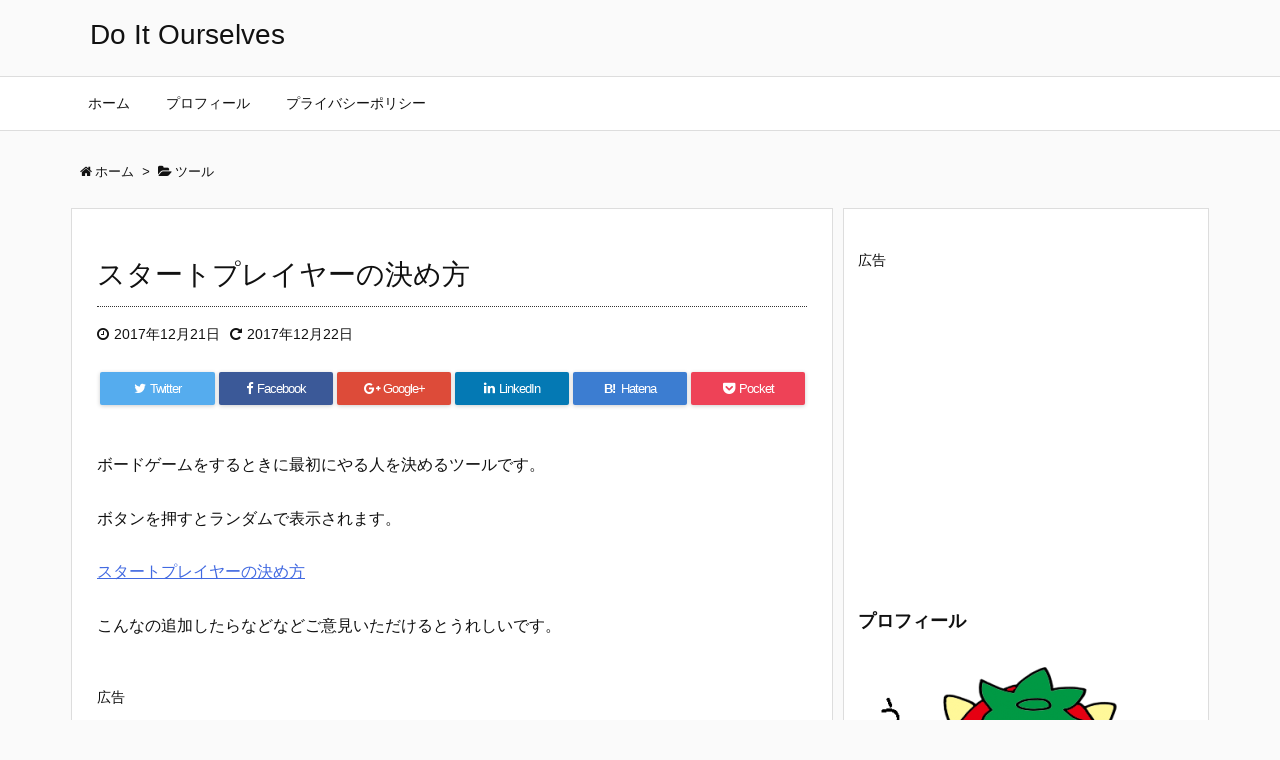

--- FILE ---
content_type: text/html; charset=UTF-8
request_url: https://gotosin.net/startplayer/
body_size: 50734
content:
<!DOCTYPE html>
<html lang="ja" itemscope itemtype="http://schema.org/WebPage">
<head prefix="og: http://ogp.me/ns# article: http://ogp.me/ns/article# fb: http://ogp.me/ns/fb#">
<meta charset="UTF-8" />
<meta http-equiv="X-UA-Compatible" content="IE=edge" />
<meta name="viewport" content="width=device-width, initial-scale=1, user-scalable=yes" />
<title>スタートプレイヤーの決め方 | Do It Ourselves</title>
<meta name='robots' content='max-image-preview:large' />
<link rel='dns-prefetch' href='//s.w.org' />
<meta name="description" content="ボードゲームをするときに最初にやる人を決めるツールです。 ボタンを押すとランダムで表示されます。 スタートプレイヤーの決め方 こんなの追加したらなどなどご意見いただけるとうれしいです。..." />
<meta property="og:type" content="article" />
<meta property="og:url" content="https://gotosin.net/startplayer/" />
<meta property="og:title" content="スタートプレイヤーの決め方 | Do It Ourselves" />
<meta property="og:description" content="ボードゲームをするときに最初にやる人を決めるツールです。 ボタンを押すとランダムで表示されます。 スタートプレイヤーの決め方 こんなの追加したらなどなどご意見いただけるとうれしいで..." />
<meta property="og:image" content="https://gotosin.net/L7AvA8Cm79/wp-content/uploads/defd5255ef6d0ad622730da12bc44663.png" />
<meta property="og:image:width" content="822" />
<meta property="og:image:height" content="663" />
<meta property="og:site_name" content="Do It Ourselves" />
<meta property="og:locale" content="ja_JP" />
<meta property="article:section" content="ツール" />
<meta property="article:published_time" content="2017-12-21T22:19:43Z" />
<meta property="article:modified_time" content="2017-12-22T00:27:27Z" />
<meta name="twitter:card" content="summary" />
<meta name="twitter:domain" content="gotosin.net" />
<link rel="amphtml" href="https://gotosin.net/startplayer/amp/">
<link rel="canonical" href="https://gotosin.net/startplayer/" />
<link rel='shortlink' href='https://gotosin.net/?p=85' />
<link rel="pingback" href="https://gotosin.net/L7AvA8Cm79/xmlrpc.php" />
<link rel="author" href="https://gotosin.net/author/6mzqy322dk/" />
<link rel="alternate" type="application/rss+xml" title="Do It Ourselves RSS Feed" href="https://gotosin.net/feed/" />
<link rel="alternate" type="application/atom+xml" title="Do It Ourselves Atom Feed" href="https://gotosin.net/feed/atom/" />
<!-- Global site tag (gtag.js) - Google Analytics -->
<script async src="https://www.googletagmanager.com/gtag/js?id=UA-93114762-2"></script>
<script>
	window.dataLayer = window.dataLayer || [];
	function gtag(){dataLayer.push(arguments);}
	gtag('js', new Date());

	gtag('config', 'UA-93114762-2');
</script>
<link rel="preload" as="font" type="font/woff2" href="//gotosin.net/L7AvA8Cm79/wp-content/themes/luxeritas/fonts/fontawesome-webfont.woff2" crossorigin />
<link rel="preload" as="font" type="font/woff" href="//gotosin.net/L7AvA8Cm79/wp-content/themes/luxeritas/fonts/icomoon/fonts/icomoon.woff" crossorigin />
<link rel="stylesheet" id="luxe-css" href="//gotosin.net/L7AvA8Cm79/wp-content/themes/luxeritas/style.min.css?v=1768893737" media="all" />
<noscript><link rel="stylesheet" id="nav-css" href="//gotosin.net/L7AvA8Cm79/wp-content/themes/luxeritas/styles/nav.min.css?v=1768893737" media="all" /></noscript>
<noscript><link rel="stylesheet" id="async-css" href="//gotosin.net/L7AvA8Cm79/wp-content/themes/luxeritas/style.async.min.css?v=1768893737" media="all" /></noscript>
<link rel="stylesheet" id="wp-block-library-css" href="//gotosin.net/L7AvA8Cm79/wp-includes/css/dist/block-library/style.min.css" media="all" />
<style id='global-styles-inline-css'>
body{--wp--preset--color--black: #000000;--wp--preset--color--cyan-bluish-gray: #abb8c3;--wp--preset--color--white: #ffffff;--wp--preset--color--pale-pink: #f78da7;--wp--preset--color--vivid-red: #cf2e2e;--wp--preset--color--luminous-vivid-orange: #ff6900;--wp--preset--color--luminous-vivid-amber: #fcb900;--wp--preset--color--light-green-cyan: #7bdcb5;--wp--preset--color--vivid-green-cyan: #00d084;--wp--preset--color--pale-cyan-blue: #8ed1fc;--wp--preset--color--vivid-cyan-blue: #0693e3;--wp--preset--color--vivid-purple: #9b51e0;--wp--preset--gradient--vivid-cyan-blue-to-vivid-purple: linear-gradient(135deg,rgba(6,147,227,1) 0%,rgb(155,81,224) 100%);--wp--preset--gradient--light-green-cyan-to-vivid-green-cyan: linear-gradient(135deg,rgb(122,220,180) 0%,rgb(0,208,130) 100%);--wp--preset--gradient--luminous-vivid-amber-to-luminous-vivid-orange: linear-gradient(135deg,rgba(252,185,0,1) 0%,rgba(255,105,0,1) 100%);--wp--preset--gradient--luminous-vivid-orange-to-vivid-red: linear-gradient(135deg,rgba(255,105,0,1) 0%,rgb(207,46,46) 100%);--wp--preset--gradient--very-light-gray-to-cyan-bluish-gray: linear-gradient(135deg,rgb(238,238,238) 0%,rgb(169,184,195) 100%);--wp--preset--gradient--cool-to-warm-spectrum: linear-gradient(135deg,rgb(74,234,220) 0%,rgb(151,120,209) 20%,rgb(207,42,186) 40%,rgb(238,44,130) 60%,rgb(251,105,98) 80%,rgb(254,248,76) 100%);--wp--preset--gradient--blush-light-purple: linear-gradient(135deg,rgb(255,206,236) 0%,rgb(152,150,240) 100%);--wp--preset--gradient--blush-bordeaux: linear-gradient(135deg,rgb(254,205,165) 0%,rgb(254,45,45) 50%,rgb(107,0,62) 100%);--wp--preset--gradient--luminous-dusk: linear-gradient(135deg,rgb(255,203,112) 0%,rgb(199,81,192) 50%,rgb(65,88,208) 100%);--wp--preset--gradient--pale-ocean: linear-gradient(135deg,rgb(255,245,203) 0%,rgb(182,227,212) 50%,rgb(51,167,181) 100%);--wp--preset--gradient--electric-grass: linear-gradient(135deg,rgb(202,248,128) 0%,rgb(113,206,126) 100%);--wp--preset--gradient--midnight: linear-gradient(135deg,rgb(2,3,129) 0%,rgb(40,116,252) 100%);--wp--preset--duotone--dark-grayscale: url('#wp-duotone-dark-grayscale');--wp--preset--duotone--grayscale: url('#wp-duotone-grayscale');--wp--preset--duotone--purple-yellow: url('#wp-duotone-purple-yellow');--wp--preset--duotone--blue-red: url('#wp-duotone-blue-red');--wp--preset--duotone--midnight: url('#wp-duotone-midnight');--wp--preset--duotone--magenta-yellow: url('#wp-duotone-magenta-yellow');--wp--preset--duotone--purple-green: url('#wp-duotone-purple-green');--wp--preset--duotone--blue-orange: url('#wp-duotone-blue-orange');--wp--preset--font-size--small: 13px;--wp--preset--font-size--medium: 20px;--wp--preset--font-size--large: 36px;--wp--preset--font-size--x-large: 42px;}.has-black-color{color: var(--wp--preset--color--black) !important;}.has-cyan-bluish-gray-color{color: var(--wp--preset--color--cyan-bluish-gray) !important;}.has-white-color{color: var(--wp--preset--color--white) !important;}.has-pale-pink-color{color: var(--wp--preset--color--pale-pink) !important;}.has-vivid-red-color{color: var(--wp--preset--color--vivid-red) !important;}.has-luminous-vivid-orange-color{color: var(--wp--preset--color--luminous-vivid-orange) !important;}.has-luminous-vivid-amber-color{color: var(--wp--preset--color--luminous-vivid-amber) !important;}.has-light-green-cyan-color{color: var(--wp--preset--color--light-green-cyan) !important;}.has-vivid-green-cyan-color{color: var(--wp--preset--color--vivid-green-cyan) !important;}.has-pale-cyan-blue-color{color: var(--wp--preset--color--pale-cyan-blue) !important;}.has-vivid-cyan-blue-color{color: var(--wp--preset--color--vivid-cyan-blue) !important;}.has-vivid-purple-color{color: var(--wp--preset--color--vivid-purple) !important;}.has-black-background-color{background-color: var(--wp--preset--color--black) !important;}.has-cyan-bluish-gray-background-color{background-color: var(--wp--preset--color--cyan-bluish-gray) !important;}.has-white-background-color{background-color: var(--wp--preset--color--white) !important;}.has-pale-pink-background-color{background-color: var(--wp--preset--color--pale-pink) !important;}.has-vivid-red-background-color{background-color: var(--wp--preset--color--vivid-red) !important;}.has-luminous-vivid-orange-background-color{background-color: var(--wp--preset--color--luminous-vivid-orange) !important;}.has-luminous-vivid-amber-background-color{background-color: var(--wp--preset--color--luminous-vivid-amber) !important;}.has-light-green-cyan-background-color{background-color: var(--wp--preset--color--light-green-cyan) !important;}.has-vivid-green-cyan-background-color{background-color: var(--wp--preset--color--vivid-green-cyan) !important;}.has-pale-cyan-blue-background-color{background-color: var(--wp--preset--color--pale-cyan-blue) !important;}.has-vivid-cyan-blue-background-color{background-color: var(--wp--preset--color--vivid-cyan-blue) !important;}.has-vivid-purple-background-color{background-color: var(--wp--preset--color--vivid-purple) !important;}.has-black-border-color{border-color: var(--wp--preset--color--black) !important;}.has-cyan-bluish-gray-border-color{border-color: var(--wp--preset--color--cyan-bluish-gray) !important;}.has-white-border-color{border-color: var(--wp--preset--color--white) !important;}.has-pale-pink-border-color{border-color: var(--wp--preset--color--pale-pink) !important;}.has-vivid-red-border-color{border-color: var(--wp--preset--color--vivid-red) !important;}.has-luminous-vivid-orange-border-color{border-color: var(--wp--preset--color--luminous-vivid-orange) !important;}.has-luminous-vivid-amber-border-color{border-color: var(--wp--preset--color--luminous-vivid-amber) !important;}.has-light-green-cyan-border-color{border-color: var(--wp--preset--color--light-green-cyan) !important;}.has-vivid-green-cyan-border-color{border-color: var(--wp--preset--color--vivid-green-cyan) !important;}.has-pale-cyan-blue-border-color{border-color: var(--wp--preset--color--pale-cyan-blue) !important;}.has-vivid-cyan-blue-border-color{border-color: var(--wp--preset--color--vivid-cyan-blue) !important;}.has-vivid-purple-border-color{border-color: var(--wp--preset--color--vivid-purple) !important;}.has-vivid-cyan-blue-to-vivid-purple-gradient-background{background: var(--wp--preset--gradient--vivid-cyan-blue-to-vivid-purple) !important;}.has-light-green-cyan-to-vivid-green-cyan-gradient-background{background: var(--wp--preset--gradient--light-green-cyan-to-vivid-green-cyan) !important;}.has-luminous-vivid-amber-to-luminous-vivid-orange-gradient-background{background: var(--wp--preset--gradient--luminous-vivid-amber-to-luminous-vivid-orange) !important;}.has-luminous-vivid-orange-to-vivid-red-gradient-background{background: var(--wp--preset--gradient--luminous-vivid-orange-to-vivid-red) !important;}.has-very-light-gray-to-cyan-bluish-gray-gradient-background{background: var(--wp--preset--gradient--very-light-gray-to-cyan-bluish-gray) !important;}.has-cool-to-warm-spectrum-gradient-background{background: var(--wp--preset--gradient--cool-to-warm-spectrum) !important;}.has-blush-light-purple-gradient-background{background: var(--wp--preset--gradient--blush-light-purple) !important;}.has-blush-bordeaux-gradient-background{background: var(--wp--preset--gradient--blush-bordeaux) !important;}.has-luminous-dusk-gradient-background{background: var(--wp--preset--gradient--luminous-dusk) !important;}.has-pale-ocean-gradient-background{background: var(--wp--preset--gradient--pale-ocean) !important;}.has-electric-grass-gradient-background{background: var(--wp--preset--gradient--electric-grass) !important;}.has-midnight-gradient-background{background: var(--wp--preset--gradient--midnight) !important;}.has-small-font-size{font-size: var(--wp--preset--font-size--small) !important;}.has-medium-font-size{font-size: var(--wp--preset--font-size--medium) !important;}.has-large-font-size{font-size: var(--wp--preset--font-size--large) !important;}.has-x-large-font-size{font-size: var(--wp--preset--font-size--x-large) !important;}
</style>
<link rel="stylesheet" id="luxech-css" href="//gotosin.net/L7AvA8Cm79/wp-content/themes/luxech/style.css?v=1768893737" media="all" />
<script src="//gotosin.net/L7AvA8Cm79/wp-content/themes/luxeritas/js/jquery.luxe.min.js" id="jquery-js"></script>
<link rel="https://api.w.org/" href="https://gotosin.net/wp-json/" /><link rel="alternate" type="application/json" href="https://gotosin.net/wp-json/wp/v2/posts/85" /><link rel="alternate" type="application/json+oembed" href="https://gotosin.net/wp-json/oembed/1.0/embed?url=https%3A%2F%2Fgotosin.net%2Fstartplayer%2F" />
<link rel="alternate" type="text/xml+oembed" href="https://gotosin.net/wp-json/oembed/1.0/embed?url=https%3A%2F%2Fgotosin.net%2Fstartplayer%2F&#038;format=xml" />
<link rel="icon" href="https://gotosin.net/L7AvA8Cm79/wp-content/uploads/cropped-18-32x32.png" sizes="32x32" />
<link rel="icon" href="https://gotosin.net/L7AvA8Cm79/wp-content/uploads/cropped-18-192x192.png" sizes="192x192" />
<link rel="apple-touch-icon" href="https://gotosin.net/L7AvA8Cm79/wp-content/uploads/cropped-18-180x180.png" />
<meta name="msapplication-TileImage" content="https://gotosin.net/L7AvA8Cm79/wp-content/uploads/cropped-18-270x270.png" />
<script>
window._wpemojiSettings = {"baseUrl":"https:\/\/s.w.org\/images\/core\/emoji\/13.1.0\/72x72\/","ext":".png","svgUrl":"https:\/\/s.w.org\/images\/core\/emoji\/13.1.0\/svg\/","svgExt":".svg","source":{"concatemoji":"https:\/\/gotosin.net\/L7AvA8Cm79\/wp-includes\/js\/wp-emoji-release.min.js"}};
/*! This file is auto-generated */
!function(e,a,t){var n,r,o,i=a.createElement("canvas"),p=i.getContext&&i.getContext("2d");function s(e,t){var a=String.fromCharCode;p.clearRect(0,0,i.width,i.height),p.fillText(a.apply(this,e),0,0);e=i.toDataURL();return p.clearRect(0,0,i.width,i.height),p.fillText(a.apply(this,t),0,0),e===i.toDataURL()}function c(e){var t=a.createElement("script");t.src=e,t.defer=t.type="text/javascript",a.getElementsByTagName("head")[0].appendChild(t)}for(o=Array("flag","emoji"),t.supports={everything:!0,everythingExceptFlag:!0},r=0;r<o.length;r++)t.supports[o[r]]=function(e){if(!p||!p.fillText)return!1;switch(p.textBaseline="top",p.font="600 32px Arial",e){case"flag":return s([127987,65039,8205,9895,65039],[127987,65039,8203,9895,65039])?!1:!s([55356,56826,55356,56819],[55356,56826,8203,55356,56819])&&!s([55356,57332,56128,56423,56128,56418,56128,56421,56128,56430,56128,56423,56128,56447],[55356,57332,8203,56128,56423,8203,56128,56418,8203,56128,56421,8203,56128,56430,8203,56128,56423,8203,56128,56447]);case"emoji":return!s([10084,65039,8205,55357,56613],[10084,65039,8203,55357,56613])}return!1}(o[r]),t.supports.everything=t.supports.everything&&t.supports[o[r]],"flag"!==o[r]&&(t.supports.everythingExceptFlag=t.supports.everythingExceptFlag&&t.supports[o[r]]);t.supports.everythingExceptFlag=t.supports.everythingExceptFlag&&!t.supports.flag,t.DOMReady=!1,t.readyCallback=function(){t.DOMReady=!0},t.supports.everything||(n=function(){t.readyCallback()},a.addEventListener?(a.addEventListener("DOMContentLoaded",n,!1),e.addEventListener("load",n,!1)):(e.attachEvent("onload",n),a.attachEvent("onreadystatechange",function(){"complete"===a.readyState&&t.readyCallback()})),(n=t.source||{}).concatemoji?c(n.concatemoji):n.wpemoji&&n.twemoji&&(c(n.twemoji),c(n.wpemoji)))}(window,document,window._wpemojiSettings);
</script>
<style>img.wp-smiley,img.emoji{display: inline !important;border: none !important;box-shadow: none !important;height: 1em !important;width: 1em !important;margin: 0 0.07em !important;vertical-align: -0.1em !important;background: none !important;padding: 0 !important}</style>
<noscript><style>img[data-lazy="1"]{display:none;}</style></noscript>
</head>
<body class="post-template-default single single-post postid-85 single-format-standard">
<div id="header" itemscope itemtype="https://schema.org/WPHeader">
<header>
<div id="head-in">
<div class="head-cover">
<div class="info" itemscope itemtype="http://schema.org/WebSite">
<p class="sitename"><a href="https://gotosin.net/" itemprop="url"><span itemprop="name about">Do It Ourselves</span></a></p>
</div><!--/.info-->
</div><!--/.head-cover-->
<nav itemscope itemtype="http://schema.org/SiteNavigationElement">
<div id="nav">
<div id="gnavi">
<div class="menu-%e3%82%b0%e3%83%ad%e3%83%bc%e3%83%90%e3%83%ab%e3%83%8a%e3%83%93-container"><ul id="menu-%e3%82%b0%e3%83%ad%e3%83%bc%e3%83%90%e3%83%ab%e3%83%8a%e3%83%93" class="menu clearfix"><li id="menu-item-70" class="menu-item menu-item-type-custom menu-item-object-custom menu-item-home menu-item-70"><a itemprop="url" href="https://gotosin.net"><span itemprop="name">ホーム</span></a></li>
<li id="menu-item-97" class="menu-item menu-item-type-post_type menu-item-object-page menu-item-97"><a itemprop="url" href="https://gotosin.net/profile/"><span itemprop="name">プロフィール</span></a></li>
<li id="menu-item-98" class="menu-item menu-item-type-post_type menu-item-object-page menu-item-privacy-policy menu-item-98"><a itemprop="url" href="https://gotosin.net/privacypolicy/"><span itemprop="name">プライバシーポリシー</span></a></li>
</ul></div><div id="data-next" data-next="https://gotosin.net/civilization/"></div>
<ul class="mobile-nav">
<li class="mob-menu"><i class="fa fa-list fa-fw"></i><p>Menu</p></li>
<li class="mob-side"><i class="fa fa-exchange"></i><p>Sidebar</p></li>
<li class="mob-prev"><i>&laquo;</i><p>Prev</p></li>
<li class="mob-next"><i>&raquo;</i><p>Next</p></li>
<li class="mob-search"><i class="fa fa-search"></i><p>Search</p></li>
</ul>
</div><!--/#gnavi-->
<div class="cboth"></div>
</div><!--/#nav-->
</nav>
</div><!--/#head-in-->
</header>
</div><!--/#header-->
<div class="container">
<div itemprop="breadcrumb">
<ol id="breadcrumb" itemscope itemtype="http://schema.org/BreadcrumbList">
<li itemscope itemtype="http://schema.org/ListItem" itemprop="itemListElement"><i class="fa fa-home fa-fw"></i><a itemprop="item" href="https://gotosin.net/"><span itemprop="name">ホーム</span></a><meta itemprop="position" content="1" /><i class="arrow">&gt;</i></li><li itemscope itemtype="http://schema.org/ListItem" itemprop="itemListElement"><i class="fa fa-folder-open"></i><a itemprop="item" href="https://gotosin.net/category/%e3%83%84%e3%83%bc%e3%83%ab/"><span itemprop="name">ツール</span></a><meta itemprop="position" content="2" /></li></ol><!--/breadcrumb-->
</div>
<div id="primary" class="clearfix">
<div id="main">
<main>
<article>
<div id="core" class="grid">
<div itemprop="mainEntityOfPage" id="post-85" class="post post-85 type-post status-publish format-standard has-post-thumbnail hentry category-5 tag-startplayer tag-boardgame">
<h1 class="entry-title" itemprop="headline name">スタートプレイヤーの決め方</h1>
<div class="clearfix">
<p class="meta"><i class="fa fa-clock-o"></i><span class="date published"><time class="entry-date updated" datetime="2017-12-21T22:19:43+09:00" itemprop="datePublished">2017年12月21日</time></span><i class="fa fa-repeat"></i><span class="date"><meta itemprop="dateModified" content="2017-12-22T00:27:27+09:00">2017年12月22日</span></p><aside>
<div id="sns-tops">
<div class="snsf-c">
<ul class="snsfb clearfix">
<!--twitter-->
<li class="twitter"><a href="//twitter.com/share?text=%E3%82%B9%E3%82%BF%E3%83%BC%E3%83%88%E3%83%97%E3%83%AC%E3%82%A4%E3%83%A4%E3%83%BC%E3%81%AE%E6%B1%BA%E3%82%81%E6%96%B9%20%7C%20Do%20It%20Ourselves&amp;url=https://gotosin.net/startplayer/" title="Tweet" target="_blank" rel="nofollow"><i class="fa fa-twitter">&nbsp;</i><span class="snsname">Twitter</span></a></li>
<!--facebook-->
<li class="facebook"><a href="//www.facebook.com/sharer/sharer.php?u=https://gotosin.net/startplayer/&amp;t=%E3%82%B9%E3%82%BF%E3%83%BC%E3%83%88%E3%83%97%E3%83%AC%E3%82%A4%E3%83%A4%E3%83%BC%E3%81%AE%E6%B1%BA%E3%82%81%E6%96%B9%20%7C%20Do%20It%20Ourselves" title="Share on Facebook" target="_blank" rel="nofollow"><i class="fa fa-facebook">&nbsp;</i><span class="snsname">Facebook</span></a></li>
<!--google+1-->
<li class="google"><a href="//plus.google.com/share?url=https://gotosin.net/startplayer/" onclick="javascript:window.open(this.href, '', 'menubar=no,toolbar=no,resizable=yes,scrollbars=yes,height=600,width=600');return false;" title="Google+" target="_blank" rel="nofollow"><i class="fa fa-google-plus">&nbsp;</i><span class="snsname">Google+</span></a></li>
<!--linkedin-->
<li class="linkedin"><a href="//www.linkedin.com/shareArticle?mini=true&amp;url=https://gotosin.net/startplayer/&amp;title=%E3%82%B9%E3%82%BF%E3%83%BC%E3%83%88%E3%83%97%E3%83%AC%E3%82%A4%E3%83%A4%E3%83%BC%E3%81%AE%E6%B1%BA%E3%82%81%E6%96%B9%20%7C%20Do%20It%20Ourselves&amp;summary=%E3%83%9C%E3%83%BC%E3%83%89%E3%82%B2%E3%83%BC%E3%83%A0%E3%82%92%E3%81%99%E3%82%8B%E3%81%A8%E3%81%8D%E3%81%AB%E6%9C%80%E5%88%9D%E3%81%AB%E3%82%84%E3%82%8B%E4%BA%BA%E3%82%92%E6%B1%BA%E3%82%81%E3%82%8B%E3%83%84%E3%83%BC%E3%83%AB%E3%81%A7%E3%81%99%E3%80%82%20%E3%83%9C%E3%82%BF%E3%83%B3%E3%82%92%E6%8A%BC%E3%81%99%E3%81%A8%E3%83%A9%E3%83%B3%E3%83%80%E3%83%A0%E3%81%A7%E8%A1%A8%E7%A4%BA%E3%81%95%E3%82%8C%E3%81%BE%E3%81%99%E3%80%82%20%E3%82%B9%E3%82%BF%E3%83%BC%E3%83%88%E3%83%97%E3%83%AC%E3%82%A4%E3%83%A4%E3%83%BC%E3%81%AE%E6%B1%BA%E3%82%81%E6%96%B9%20%E3%81%93%E3%82%93%E3%81%AA%E3%81%AE%E8%BF%BD%E5%8A%A0%E3%81%97%E3%81%9F%E3%82%89%E3%81%AA%E3%81%A9%E3%81%AA%E3%81%A9%E3%81%94%E6%84%8F%E8%A6%8B%E3%81%84%E3%81%9F%E3%81%A0%E3%81%91%E3%82%8B%E3%81%A8%E3%81%86%E3%82%8C%E3%81%97%E3%81%84%E3%81%A7%E3%81%99%E3%80%82..." title="Share on LinkedIn" target="_blank" rel="nofollow"><i class="fa fa-linkedin">&nbsp;</i><span class="snsname">LinkedIn</span></a></li>
<!--hatena-->
<li class="hatena"><a href="//b.hatena.ne.jp/add?mode=confirm&amp;url=https://gotosin.net/startplayer/&amp;title=%E3%82%B9%E3%82%BF%E3%83%BC%E3%83%88%E3%83%97%E3%83%AC%E3%82%A4%E3%83%A4%E3%83%BC%E3%81%AE%E6%B1%BA%E3%82%81%E6%96%B9%20%7C%20Do%20It%20Ourselves" title="Bookmark at Hatena" target="_blank" rel="nofollow"><i class="fa fa-hatena">B!</i>&nbsp;<span class="snsname">Hatena</span></a></li>
<!--pocket-->
<li class="pocket"><a href="//getpocket.com/edit?url=https://gotosin.net/startplayer/" title="Pocket: Read it Later" target="_blank" rel="nofollow"><i class="fa fa-get-pocket">&nbsp;</i><span class="snsname">Pocket</span></a></li>
</ul>
<div class="sns-cache-true clearfix"></div>
</div>
</div>
</aside>
<p>ボードゲームをするときに最初にやる人を決めるツールです。</p>
<p>ボタンを押すとランダムで表示されます。</p>
<p><a href="/tool/sp/" target="_blank" rel="noopener">スタートプレイヤーの決め方</a></p>
<p>こんなの追加したらなどなどご意見いただけるとうれしいです。</p>
<div id="thk_ps_widget-6" class="widget posts-under-1 thk_ps_widget"><aside><div class="ps-wrap"><p class="ps-label">広告</p><div class="ps-widget"><script async src="//pagead2.googlesyndication.com/pagead/js/adsbygoogle.js"></script>
<!-- リンク広告 -->
<ins class="adsbygoogle"
     style="display:block"
     data-ad-client="ca-pub-3851534012279692"
     data-ad-slot="8544787827"
     data-ad-format="link"></ins>
<script>
(adsbygoogle = window.adsbygoogle || []).push({});
</script></div></div></aside></div></div>
<div class="meta-box">
<p class="meta meta-u"><i class="fa fa-folder"></i><span class="category" itemprop="keywords"><a href="https://gotosin.net/category/%e3%83%84%e3%83%bc%e3%83%ab/">ツール</a></span><i class="fa fa-tags"></i><span class="tags" itemprop="keywords"><a href="https://gotosin.net/tag/startplayer/">スタートプレイヤー</a>, <a href="https://gotosin.net/tag/boardgame/">ボードゲーム</a></span></p><p class="vcard author"><i class="fa fa-pencil"></i>Posted by <span class="fn" itemprop="editor author creator copyrightHolder"><a href="https://gotosin.net/author/gotosin/">gotosin</a></span></p>
</div><!--/.meta-box-->
<hr /></div><!--/.post-->
<aside>
<div class="sns-msg" ><h2>よろしければシェアお願いします</h2></div>
<aside>
<div id="sns-bottoms">
<div class="snsf-c">
<ul class="snsfb clearfix">
<!--twitter-->
<li class="twitter"><a href="//twitter.com/share?text=%E3%82%B9%E3%82%BF%E3%83%BC%E3%83%88%E3%83%97%E3%83%AC%E3%82%A4%E3%83%A4%E3%83%BC%E3%81%AE%E6%B1%BA%E3%82%81%E6%96%B9%20%7C%20Do%20It%20Ourselves&amp;url=https://gotosin.net/startplayer/" title="Tweet" target="_blank" rel="nofollow"><i class="fa fa-twitter">&nbsp;</i><span class="snsname">Twitter</span></a></li>
<!--facebook-->
<li class="facebook"><a href="//www.facebook.com/sharer/sharer.php?u=https://gotosin.net/startplayer/&amp;t=%E3%82%B9%E3%82%BF%E3%83%BC%E3%83%88%E3%83%97%E3%83%AC%E3%82%A4%E3%83%A4%E3%83%BC%E3%81%AE%E6%B1%BA%E3%82%81%E6%96%B9%20%7C%20Do%20It%20Ourselves" title="Share on Facebook" target="_blank" rel="nofollow"><i class="fa fa-facebook">&nbsp;</i><span class="snsname">Facebook</span></a></li>
<!--google+1-->
<li class="google"><a href="//plus.google.com/share?url=https://gotosin.net/startplayer/" onclick="javascript:window.open(this.href, '', 'menubar=no,toolbar=no,resizable=yes,scrollbars=yes,height=600,width=600');return false;" title="Google+" target="_blank" rel="nofollow"><i class="fa fa-google-plus">&nbsp;</i><span class="snsname">Google+</span></a></li>
<!--linkedin-->
<li class="linkedin"><a href="//www.linkedin.com/shareArticle?mini=true&amp;url=https://gotosin.net/startplayer/&amp;title=%E3%82%B9%E3%82%BF%E3%83%BC%E3%83%88%E3%83%97%E3%83%AC%E3%82%A4%E3%83%A4%E3%83%BC%E3%81%AE%E6%B1%BA%E3%82%81%E6%96%B9%20%7C%20Do%20It%20Ourselves&amp;summary=%E3%83%9C%E3%83%BC%E3%83%89%E3%82%B2%E3%83%BC%E3%83%A0%E3%82%92%E3%81%99%E3%82%8B%E3%81%A8%E3%81%8D%E3%81%AB%E6%9C%80%E5%88%9D%E3%81%AB%E3%82%84%E3%82%8B%E4%BA%BA%E3%82%92%E6%B1%BA%E3%82%81%E3%82%8B%E3%83%84%E3%83%BC%E3%83%AB%E3%81%A7%E3%81%99%E3%80%82%20%E3%83%9C%E3%82%BF%E3%83%B3%E3%82%92%E6%8A%BC%E3%81%99%E3%81%A8%E3%83%A9%E3%83%B3%E3%83%80%E3%83%A0%E3%81%A7%E8%A1%A8%E7%A4%BA%E3%81%95%E3%82%8C%E3%81%BE%E3%81%99%E3%80%82%20%E3%82%B9%E3%82%BF%E3%83%BC%E3%83%88%E3%83%97%E3%83%AC%E3%82%A4%E3%83%A4%E3%83%BC%E3%81%AE%E6%B1%BA%E3%82%81%E6%96%B9%20%E3%81%93%E3%82%93%E3%81%AA%E3%81%AE%E8%BF%BD%E5%8A%A0%E3%81%97%E3%81%9F%E3%82%89%E3%81%AA%E3%81%A9%E3%81%AA%E3%81%A9%E3%81%94%E6%84%8F%E8%A6%8B%E3%81%84%E3%81%9F%E3%81%A0%E3%81%91%E3%82%8B%E3%81%A8%E3%81%86%E3%82%8C%E3%81%97%E3%81%84%E3%81%A7%E3%81%99%E3%80%82..." title="Share on LinkedIn" target="_blank" rel="nofollow"><i class="fa fa-linkedin">&nbsp;</i><span class="snsname">LinkedIn</span></a></li>
<!--hatena-->
<li class="hatena"><a href="//b.hatena.ne.jp/add?mode=confirm&amp;url=https://gotosin.net/startplayer/&amp;title=%E3%82%B9%E3%82%BF%E3%83%BC%E3%83%88%E3%83%97%E3%83%AC%E3%82%A4%E3%83%A4%E3%83%BC%E3%81%AE%E6%B1%BA%E3%82%81%E6%96%B9%20%7C%20Do%20It%20Ourselves" title="Bookmark at Hatena" target="_blank" rel="nofollow"><i class="fa fa-hatena">B!</i>&nbsp;<span class="snsname">Hatena</span></a></li>
<!--pocket-->
<li class="pocket"><a href="//getpocket.com/edit?url=https://gotosin.net/startplayer/" title="Pocket: Read it Later" target="_blank" rel="nofollow"><i class="fa fa-get-pocket">&nbsp;</i><span class="snsname">Pocket</span></a></li>
</ul>
<div class="sns-cache-true clearfix"></div>
</div>
</div>
</aside>
</aside>
</div><!--/#core-->
<aside>
<div id="pnavi" class="grid">
<div class="next"><a href="https://gotosin.net/civilization/" rel="next"><img width="100" height="100" src="https://gotosin.net/L7AvA8Cm79/wp-content/uploads/06_Egypt-100x100.jpg" class="attachment-thumb100 size-thumb100 wp-post-image" alt="クレオパトラ" loading="lazy" srcset="https://gotosin.net/L7AvA8Cm79/wp-content/uploads/06_Egypt-100x100.jpg 100w, https://gotosin.net/L7AvA8Cm79/wp-content/uploads/06_Egypt-150x150.jpg 150w, https://gotosin.net/L7AvA8Cm79/wp-content/uploads/06_Egypt-75x75.jpg 75w" sizes="(max-width: 100px) 100vw, 100px" /><div class="ntitle">シヴィライゼーション：文明選択ツール</div><div class="next-arrow"><i class="fa fa-arrow-right pull-right"></i>Next</div></a></div>
<div class="prev"><a href="https://gotosin.net/"><i class="fa fa-home navi-home"></i><div class="prev-arrow"><i class="fa fa-arrow-left pull-right"></i>Home</div></a></div>
</div><!--/.pnavi-->
<div id="related-box" class="grid">
<h2 class="related"><i class="fa fa-th-list"></i>関連記事</h2>
<div id="related">
<div class="toc clearfix">
<div class="term"><a href="https://gotosin.net/confortable-space/"><img width="150" height="150" src="https://gotosin.net/L7AvA8Cm79/wp-content/uploads/30-150x150.png" class="attachment-thumbnail size-thumbnail" alt="リラックス/トマト犬" loading="lazy" srcset="https://gotosin.net/L7AvA8Cm79/wp-content/uploads/30-150x150.png 150w, https://gotosin.net/L7AvA8Cm79/wp-content/uploads/30-75x75.png 75w, https://gotosin.net/L7AvA8Cm79/wp-content/uploads/30-100x100.png 100w" sizes="(max-width: 150px) 100vw, 150px" /></a>
</div>
<div class="excerpt">
<h3><a href="https://gotosin.net/confortable-space/">ゲーム会を心地よい空間にするために気をつけていたこと６つ</a></h3>
<p>都内某所にてボードゲームを遊ぶ会を開催していた時に、心地よい空間にしたかったので ...</p>
</div>
</div>
<div class="toc clearfix">
<div class="term"><a href="https://gotosin.net/boradgameshop-hachioji/"><img width="100" height="100" src="https://gotosin.net/L7AvA8Cm79/wp-content/uploads/boardgameshop-hachioji-100x100.png" class="attachment-thumb100 size-thumb100 wp-post-image" alt="" loading="lazy" srcset="https://gotosin.net/L7AvA8Cm79/wp-content/uploads/boardgameshop-hachioji-100x100.png 100w, https://gotosin.net/L7AvA8Cm79/wp-content/uploads/boardgameshop-hachioji-150x150.png 150w, https://gotosin.net/L7AvA8Cm79/wp-content/uploads/boardgameshop-hachioji-300x300.png 300w, https://gotosin.net/L7AvA8Cm79/wp-content/uploads/boardgameshop-hachioji-75x75.png 75w, https://gotosin.net/L7AvA8Cm79/wp-content/uploads/boardgameshop-hachioji.png 500w" sizes="(max-width: 100px) 100vw, 100px" /></a>
</div>
<div class="excerpt">
<h3><a href="https://gotosin.net/boradgameshop-hachioji/">JR八王子駅近郊でボードゲームが買えるところまとめ</a></h3>
<p>イエローサブマリン京王八王子店が2017年11月30日に閉店し、立川駅近郊に新店 ...</p>
</div>
</div>
<div class="toc clearfix">
<div class="term"><a href="https://gotosin.net/civilization/"><img width="100" height="100" src="https://gotosin.net/L7AvA8Cm79/wp-content/uploads/06_Egypt-100x100.jpg" class="attachment-thumb100 size-thumb100 wp-post-image" alt="クレオパトラ" loading="lazy" srcset="https://gotosin.net/L7AvA8Cm79/wp-content/uploads/06_Egypt-100x100.jpg 100w, https://gotosin.net/L7AvA8Cm79/wp-content/uploads/06_Egypt-150x150.jpg 150w, https://gotosin.net/L7AvA8Cm79/wp-content/uploads/06_Egypt-75x75.jpg 75w" sizes="(max-width: 100px) 100vw, 100px" /></a>
</div>
<div class="excerpt">
<h3><a href="https://gotosin.net/civilization/">シヴィライゼーション：文明選択ツール</a></h3>
<p>シヴィライゼーション：ボードゲームの文明選択ツールです。 最初は好きな文明を選ん ...</p>
</div>
</div>
<div class="toc clearfix">
<div class="term"><a href="https://gotosin.net/istanbul/"><img width="100" height="100" src="https://gotosin.net/L7AvA8Cm79/wp-content/uploads/a3402ed2a067f51d3c242d6b791e7d95-100x100.png" class="attachment-thumb100 size-thumb100 wp-post-image" alt="タイル配置ツール" loading="lazy" srcset="https://gotosin.net/L7AvA8Cm79/wp-content/uploads/a3402ed2a067f51d3c242d6b791e7d95-100x100.png 100w, https://gotosin.net/L7AvA8Cm79/wp-content/uploads/a3402ed2a067f51d3c242d6b791e7d95-150x150.png 150w, https://gotosin.net/L7AvA8Cm79/wp-content/uploads/a3402ed2a067f51d3c242d6b791e7d95-75x75.png 75w" sizes="(max-width: 100px) 100vw, 100px" /></a>
</div>
<div class="excerpt">
<h3><a href="https://gotosin.net/istanbul/">イスタンブール：タイル配置ツール</a></h3>
<p>イスタンブールというボードゲームはタイルを配置して盤面を作ります。 導入として、 ...</p>
</div>
</div>
</div>
</div><!--/#related-box-->
<div id="comments" class="grid"><h2 class="discussion"><i class="fa fa-id-card-o"></i>ディスカッション</h2><h3 class="messages"><i class="fa fa-comments-o"></i>コメント一覧</h3><p class="no-comments">まだ、コメントがありません</p><div id="respond" class="comment-respond"><h3 id="reply-title" class="comment-reply-title"><i class="fa fa-commenting-o"></i>コメントをどうぞ <small><a rel="nofollow" id="cancel-comment-reply-link" href="/startplayer/#respond" style="display:none;">コメントをキャンセル</a></small></h3><form action="https://gotosin.net/L7AvA8Cm79/wp-comments-post.php" method="post" id="commentform" class="comment-form"><p class="comment-notes"><span id="email-notes">メールアドレスが公開されることはありません。</span><span class="required-field-message" aria-hidden="true"><span class="required" aria-hidden="true">*</span> が付いている欄は必須項目です</span></p><p class="comment-form-comment"><label for="comment">コメント</label><textarea id="comment" name="comment" cols="45" rows="8" aria-required="true"></textarea></p><p class="comment-form-author"><label for="author">名前 <span class="required">*</span></label><input id="author" name="author" type="text" value="" size="30" maxlength="245" aria-required="true" /></p><p class="comment-form-email"><label for="email">メールアドレス <span class="required">*</span></label><input id="email" name="email" type="text" value="" size="30" maxlength="100" aria-describedby="email-notes" aria-required="true" /></p><p class="comment-form-url"><label for="url">ウェブサイト</label><input id="url" name="url" type="text" value="" size="30" maxlength="200" /></p><p class="comment-form-cookies-consent"><input id="wp-comment-cookies-consent" name="wp-comment-cookies-consent" type="checkbox" value="yes" /><label for="wp-comment-cookies-consent">次回のコメントで使用するためブラウザーに自分の名前、メールアドレス、サイトを保存する。</label></p><p class="form-submit"><input name="submit" type="submit" id="submit" class="submit" value="コメントを送信" /><input type='hidden' name='comment_post_ID' value='85' id='comment_post_ID' /><input type='hidden' name='comment_parent' id='comment_parent' value='0' /></p></form></div><!-- #respond --></div><!--/comments-->
<div id="trackback" class="grid">
<h3 class="tb"><i class="fa fa-reply-all"></i>この記事のトラックバックURL</h3>
<input type="text" name="trackback_url" size="60" value="https://gotosin.net/startplayer/trackback/" readonly="readonly" class="trackback-url" tabindex="0" accesskey="t" />
</div>
</aside>
</article>
</main>
</div><!--/#main-->
<div id="sidebar">
<div id="side">
<aside>
<div id="side-fixed">
<div id="thk_ps_widget-4" class="widget thk_ps_widget"><aside><div class="ps-wrap"><p class="ps-label">広告</p><div class="ps-widget"><script async src="//pagead2.googlesyndication.com/pagead/js/adsbygoogle.js"></script>
<!-- リンク広告 -->
<ins class="adsbygoogle"
     style="display:block"
     data-ad-client="ca-pub-3851534012279692"
     data-ad-slot="2453597168"
     data-ad-format="auto"></ins>
<script>
(adsbygoogle = window.adsbygoogle || []).push({});
</script></div></div></aside></div><div id="text-7" class="widget widget_text"><h3 class="side-title">プロフィール</h3>			<div class="textwidget"><p><img loading="lazy" class="size-medium wp-image-42" src="https://gotosin.net/L7AvA8Cm79/wp-content/uploads/26-300x259.png" alt="ういー/トマト犬" width="300" height="259" srcset="https://gotosin.net/L7AvA8Cm79/wp-content/uploads/26-300x259.png 300w, https://gotosin.net/L7AvA8Cm79/wp-content/uploads/26.png 370w" sizes="(max-width: 300px) 100vw, 300px" /><br />
gotosinです。<br />
<a href="https://twitter.com/gotosin?ref_src=twsrc%5Etfw" class="twitter-follow-button" data-show-count="false">Follow @gotosin</a><script async src="https://platform.twitter.com/widgets.js" charset="utf-8"></script></p>
</div>
		</div><div id="thk_recent_posts-2" class="widget thk_recent_posts"><h3 class="side-title">新着記事</h3><div id="thk-new">
<div class="toc clearfix">
<div class="term"><a href="https://gotosin.net/slack-todo-duedate/"><img width="100" height="100" src="https://gotosin.net/L7AvA8Cm79/wp-content/uploads/eyecatch_slack_todo_duedate-100x100.png" class="attachment-thumb100 size-thumb100 wp-post-image" alt="" loading="lazy" srcset="https://gotosin.net/L7AvA8Cm79/wp-content/uploads/eyecatch_slack_todo_duedate-100x100.png 100w, https://gotosin.net/L7AvA8Cm79/wp-content/uploads/eyecatch_slack_todo_duedate-150x150.png 150w, https://gotosin.net/L7AvA8Cm79/wp-content/uploads/eyecatch_slack_todo_duedate-300x300.png 300w, https://gotosin.net/L7AvA8Cm79/wp-content/uploads/eyecatch_slack_todo_duedate-75x75.png 75w, https://gotosin.net/L7AvA8Cm79/wp-content/uploads/eyecatch_slack_todo_duedate.png 500w" sizes="(max-width: 100px) 100vw, 100px" /></a>
</div>
<div class="excerpt">
<p class="new-title"><a href="https://gotosin.net/slack-todo-duedate/">slackのtodoアプリの挙動 &#8211; 締切(due date)の設定</a></p>
<p>こんにちは、gotosinです。 最近、家で家事全般をうまく回すために、slac ...</p>
</div>
</div>
<div class="toc clearfix">
<div class="term"><a href="https://gotosin.net/au-volte/"><img width="150" height="150" src="https://gotosin.net/L7AvA8Cm79/wp-content/uploads/30-150x150.png" class="attachment-thumbnail size-thumbnail" alt="リラックス/トマト犬" loading="lazy" srcset="https://gotosin.net/L7AvA8Cm79/wp-content/uploads/30-150x150.png 150w, https://gotosin.net/L7AvA8Cm79/wp-content/uploads/30-75x75.png 75w, https://gotosin.net/L7AvA8Cm79/wp-content/uploads/30-100x100.png 100w" sizes="(max-width: 150px) 100vw, 150px" /></a>
</div>
<div class="excerpt">
<p class="new-title"><a href="https://gotosin.net/au-volte/">auのiPhone6はVoLTEに対応していない &#8211; auの格安SIM移行で失敗したこと</a></p>
<p>こんにちは、gotosinです。 先日、格安SIM移行で失敗してしまったので、そ ...</p>
</div>
</div>
<div class="toc clearfix">
<div class="term"><a href="https://gotosin.net/swich-mvno/"><img width="150" height="150" src="https://gotosin.net/L7AvA8Cm79/wp-content/uploads/30-150x150.png" class="attachment-thumbnail size-thumbnail" alt="リラックス/トマト犬" loading="lazy" srcset="https://gotosin.net/L7AvA8Cm79/wp-content/uploads/30-150x150.png 150w, https://gotosin.net/L7AvA8Cm79/wp-content/uploads/30-75x75.png 75w, https://gotosin.net/L7AvA8Cm79/wp-content/uploads/30-100x100.png 100w" sizes="(max-width: 150px) 100vw, 150px" /></a>
</div>
<div class="excerpt">
<p class="new-title"><a href="https://gotosin.net/swich-mvno/">格安SIMに移行する前に確認しておくこと２つ</a></p>
<p>最近、格安SIMの相談案件がいくつかあったので、個人的なメモとして、格安SIMに ...</p>
</div>
</div>
<div class="toc clearfix">
<div class="term"><a href="https://gotosin.net/sakura-onamae-subdomain/"><img width="100" height="100" src="https://gotosin.net/L7AvA8Cm79/wp-content/uploads/dfbcb12a098896e7a266eeafa7da851a-100x100.png" class="attachment-thumb100 size-thumb100 wp-post-image" alt="" loading="lazy" srcset="https://gotosin.net/L7AvA8Cm79/wp-content/uploads/dfbcb12a098896e7a266eeafa7da851a-100x100.png 100w, https://gotosin.net/L7AvA8Cm79/wp-content/uploads/dfbcb12a098896e7a266eeafa7da851a-150x150.png 150w, https://gotosin.net/L7AvA8Cm79/wp-content/uploads/dfbcb12a098896e7a266eeafa7da851a-75x75.png 75w" sizes="(max-width: 100px) 100vw, 100px" /></a>
</div>
<div class="excerpt">
<p class="new-title"><a href="https://gotosin.net/sakura-onamae-subdomain/">さくらインターネットとお名前.comでサブドメインを使ったら、メインドメインが使えなくなった件</a></p>
<p>こんにちは、gotosinです。 この記事は、以下のすべてに該当する人向けの、備 ...</p>
</div>
</div>
<div class="toc clearfix">
<div class="term"><a href="https://gotosin.net/confortable-space/"><img width="150" height="150" src="https://gotosin.net/L7AvA8Cm79/wp-content/uploads/30-150x150.png" class="attachment-thumbnail size-thumbnail" alt="リラックス/トマト犬" loading="lazy" srcset="https://gotosin.net/L7AvA8Cm79/wp-content/uploads/30-150x150.png 150w, https://gotosin.net/L7AvA8Cm79/wp-content/uploads/30-75x75.png 75w, https://gotosin.net/L7AvA8Cm79/wp-content/uploads/30-100x100.png 100w" sizes="(max-width: 150px) 100vw, 150px" /></a>
</div>
<div class="excerpt">
<p class="new-title"><a href="https://gotosin.net/confortable-space/">ゲーム会を心地よい空間にするために気をつけていたこと６つ</a></p>
<p>都内某所にてボードゲームを遊ぶ会を開催していた時に、心地よい空間にしたかったので ...</p>
</div>
</div>
</div>
</div><div id="categories-3" class="widget widget_categories"><h3 class="side-title">カテゴリー</h3>
			<ul>
					<li class="cat-item cat-item-11"><a href="https://gotosin.net/category/web/">WEB</a> (3)
</li>
	<li class="cat-item cat-item-5"><a href="https://gotosin.net/category/%e3%83%84%e3%83%bc%e3%83%ab/">ツール</a> (3)
</li>
	<li class="cat-item cat-item-14"><a href="https://gotosin.net/category/%e3%83%9c%e3%83%bc%e3%83%89%e3%82%b2%e3%83%bc%e3%83%a0/">ボードゲーム</a> (1)
</li>
	<li class="cat-item cat-item-19"><a href="https://gotosin.net/category/%e9%80%9a%e4%bf%a1/">通信</a> (2)
</li>
	<li class="cat-item cat-item-2"><a href="https://gotosin.net/category/%e9%9b%91%e6%84%9f/">雑感</a> (2)
</li>
			</ul>

			</div><div id="archives-3" class="widget widget_archive"><h3 class="side-title">アーカイブ</h3>
			<ul>
					<li><a href='https://gotosin.net/2018/09/'>2018年9月</a>&nbsp;(1)</li>
	<li><a href='https://gotosin.net/2018/06/'>2018年6月</a>&nbsp;(3)</li>
	<li><a href='https://gotosin.net/2018/05/'>2018年5月</a>&nbsp;(1)</li>
	<li><a href='https://gotosin.net/2018/01/'>2018年1月</a>&nbsp;(1)</li>
	<li><a href='https://gotosin.net/2017/12/'>2017年12月</a>&nbsp;(5)</li>
			</ul>

			</div><div id="thk_ps_widget-7" class="widget thk_ps_widget"><aside><div class="ps-wrap"><p class="ps-label">スポンサーリンク</p><div class="ps-widget"><iframe style="width:120px;height:240px;" marginwidth="0" marginheight="0" scrolling="no" frameborder="0" src="https://rcm-fe.amazon-adsystem.com/e/cm?ref=qf_sp_asin_til&t=tsukue0e-22&m=amazon&o=9&p=8&l=as1&IS2=1&detail=1&asins=B00L8RHOCG&linkId=c721637ae8fb0d5d5d851710d62947e3&bc1=000000&lt1=_blank&fc1=333333&lc1=0066c0&bg1=ffffff&f=ifr">
    </iframe></div></div></aside></div><div id="thk_ps_widget-8" class="widget thk_ps_widget"><h3 class="side-title">@gotosinのタイムライン</h3><div class="ps-wrap"><div class="ps-widget"><a class="twitter-timeline" data-lang="ja" data-tweet-limit="3" href="https://twitter.com/gotosin?ref_src=twsrc%5Etfw">Tweets by gotosin</a>
<script async src="https://platform.twitter.com/widgets.js" charset="utf-8"></script>

</div></div></div></div>
</aside>
</div><!--/#side-->
</div><!--/#sidebar-->
</div><!--/#primary-->
</div><!--/.container-->
<div id="footer" itemscope itemtype="https://schema.org/WPFooter">
<footer>
<div id="foot-in">
<aside class="row">
<div class="col-4 col-xs-4"><div id="tag_cloud-4" class="widget widget_tag_cloud"><h4 class="footer-left-title">タグ</h4><div class="tagcloud"><a href="https://gotosin.net/tag/adsense/" class="tag-cloud-link tag-link-12 tag-link-position-1" style="font-size: 8pt;" aria-label="AdSense (1個の項目)">AdSense<span class="tag-link-count"> (1)</span></a>
<a href="https://gotosin.net/tag/android/" class="tag-cloud-link tag-link-23 tag-link-position-2" style="font-size: 8pt;" aria-label="Android (1個の項目)">Android<span class="tag-link-count"> (1)</span></a>
<a href="https://gotosin.net/tag/au/" class="tag-cloud-link tag-link-26 tag-link-position-3" style="font-size: 8pt;" aria-label="au (1個の項目)">au<span class="tag-link-count"> (1)</span></a>
<a href="https://gotosin.net/tag/iphone/" class="tag-cloud-link tag-link-22 tag-link-position-4" style="font-size: 8pt;" aria-label="iPhone (1個の項目)">iPhone<span class="tag-link-count"> (1)</span></a>
<a href="https://gotosin.net/tag/mvno/" class="tag-cloud-link tag-link-25 tag-link-position-5" style="font-size: 8pt;" aria-label="MVNO (1個の項目)">MVNO<span class="tag-link-count"> (1)</span></a>
<a href="https://gotosin.net/tag/slack/" class="tag-cloud-link tag-link-29 tag-link-position-6" style="font-size: 8pt;" aria-label="slack (1個の項目)">slack<span class="tag-link-count"> (1)</span></a>
<a href="https://gotosin.net/tag/todo/" class="tag-cloud-link tag-link-31 tag-link-position-7" style="font-size: 8pt;" aria-label="todo (1個の項目)">todo<span class="tag-link-count"> (1)</span></a>
<a href="https://gotosin.net/tag/volte/" class="tag-cloud-link tag-link-27 tag-link-position-8" style="font-size: 8pt;" aria-label="VoLTE (1個の項目)">VoLTE<span class="tag-link-count"> (1)</span></a>
<a href="https://gotosin.net/tag/workast/" class="tag-cloud-link tag-link-30 tag-link-position-9" style="font-size: 8pt;" aria-label="workast (1個の項目)">workast<span class="tag-link-count"> (1)</span></a>
<a href="https://gotosin.net/tag/%e3%81%8a%e5%90%8d%e5%89%8d-com/" class="tag-cloud-link tag-link-18 tag-link-position-10" style="font-size: 8pt;" aria-label="お名前.com (1個の項目)">お名前.com<span class="tag-link-count"> (1)</span></a>
<a href="https://gotosin.net/tag/%e3%81%95%e3%81%8f%e3%82%89%e3%82%a4%e3%83%b3%e3%82%bf%e3%83%bc%e3%83%8d%e3%83%83%e3%83%88/" class="tag-cloud-link tag-link-17 tag-link-position-11" style="font-size: 8pt;" aria-label="さくらインターネット (1個の項目)">さくらインターネット<span class="tag-link-count"> (1)</span></a>
<a href="https://gotosin.net/tag/istanbul/" class="tag-cloud-link tag-link-8 tag-link-position-12" style="font-size: 8pt;" aria-label="イスタンブール (1個の項目)">イスタンブール<span class="tag-link-count"> (1)</span></a>
<a href="https://gotosin.net/tag/%e3%82%b5%e3%83%96%e3%83%89%e3%83%a1%e3%82%a4%e3%83%b3/" class="tag-cloud-link tag-link-16 tag-link-position-13" style="font-size: 8pt;" aria-label="サブドメイン (1個の項目)">サブドメイン<span class="tag-link-count"> (1)</span></a>
<a href="https://gotosin.net/tag/civilization/" class="tag-cloud-link tag-link-9 tag-link-position-14" style="font-size: 8pt;" aria-label="シヴィライゼーション (1個の項目)">シヴィライゼーション<span class="tag-link-count"> (1)</span></a>
<a href="https://gotosin.net/tag/startplayer/" class="tag-cloud-link tag-link-10 tag-link-position-15" style="font-size: 8pt;" aria-label="スタートプレイヤー (1個の項目)">スタートプレイヤー<span class="tag-link-count"> (1)</span></a>
<a href="https://gotosin.net/tag/%e3%82%b9%e3%83%9e%e3%83%9b/" class="tag-cloud-link tag-link-21 tag-link-position-16" style="font-size: 8pt;" aria-label="スマホ (1個の項目)">スマホ<span class="tag-link-count"> (1)</span></a>
<a href="https://gotosin.net/tag/boardgame/" class="tag-cloud-link tag-link-7 tag-link-position-17" style="font-size: 22pt;" aria-label="ボードゲーム (5個の項目)">ボードゲーム<span class="tag-link-count"> (5)</span></a>
<a href="https://gotosin.net/tag/%e5%bf%83%e5%9c%b0%e3%82%88%e3%81%84%e7%a9%ba%e9%96%93/" class="tag-cloud-link tag-link-15 tag-link-position-18" style="font-size: 8pt;" aria-label="心地よい空間 (1個の項目)">心地よい空間<span class="tag-link-count"> (1)</span></a>
<a href="https://gotosin.net/tag/%e6%a0%bc%e5%ae%89sim/" class="tag-cloud-link tag-link-20 tag-link-position-19" style="font-size: 13.25pt;" aria-label="格安SIM (2個の項目)">格安SIM<span class="tag-link-count"> (2)</span></a></div>
</div></div><div class="col-4 col-xs-4"></div><div class="col-4 col-xs-4"><div id="nav_menu-2" class="widget widget_nav_menu"><h4 class="footer-right-title">リンク</h4><div class="menu-%e3%83%aa%e3%83%b3%e3%82%af-container"><ul id="menu-%e3%83%aa%e3%83%b3%e3%82%af" class="menu"><li id="menu-item-28" class="menu-item menu-item-type-custom menu-item-object-custom menu-item-28"><a href="http://www.yuriolog.xyz">ゆりおろぐ</a></li>
<li id="menu-item-59" class="menu-item menu-item-type-custom menu-item-object-custom menu-item-59"><a href="https://asoken.gotosin.net">遊び研究会</a></li>
<li id="menu-item-123" class="menu-item menu-item-type-custom menu-item-object-custom menu-item-123"><a href="https://www.youtube.com/channel/UCFYAeVbvOcaqfC-wfQVApaw">遊び研究会 &#8211; Youtube channel</a></li>
<li id="menu-item-160" class="menu-item menu-item-type-custom menu-item-object-custom menu-item-160"><a href="https://fril.jp/shop/asoken/">遊び研究会ラクマ部</a></li>
</ul></div></div><div id="nav_menu-4" class="widget widget_nav_menu"><h4 class="footer-right-title">ツール</h4><div class="menu-%e3%83%84%e3%83%bc%e3%83%ab-container"><ul id="menu-%e3%83%84%e3%83%bc%e3%83%ab" class="menu"><li id="menu-item-102" class="menu-item menu-item-type-custom menu-item-object-custom menu-item-102"><a href="/tool/sp/">スタートプレイヤーの決め方</a></li>
<li id="menu-item-103" class="menu-item menu-item-type-custom menu-item-object-custom menu-item-103"><a href="/tool/civ/">文明選択ツール</a></li>
<li id="menu-item-104" class="menu-item menu-item-type-custom menu-item-object-custom menu-item-104"><a href="/tool/ist/">タイル配置ツール</a></li>
</ul></div></div></div></aside>
<div class="clearfix"></div>
</div><!--/#foot-in-->
<div id="copyright">
<p class="copy">&copy; <span itemprop="copyrightYear">2026</span>&nbsp;<span itemprop="copyrightHolder name">gotosin</span></p><p id="thk" class="copy">WordPress Luxeritas Theme is provided by &quot;<a href="https://thk.kanzae.net/" target="_blank" rel="nofollow">Thought is free</a>&quot;.</p>
</div><!--/#copy-->
</footer>
</div><!--/#footer-->
<div id="wp-footer">
<div id="page-top"><i class="fa fa-chevron-circle-up"></i></div>
<aside>
<div id="sform">
<form method="get" class="search-form" action="https://gotosin.net/"><input type="search" class="search-field" name="s" placeholder="Search for &hellip;" /><input type="submit" class="search-submit" value="Search" /></form>
</div>
</aside>
<script src="//gotosin.net/L7AvA8Cm79/wp-content/themes/luxech/luxech.js?v=1768893737" defer></script>
<script src="//gotosin.net/L7AvA8Cm79/wp-includes/js/comment-reply.min.js" id="comment-reply-js"></script>
</div><!--/#wp-footer-->
</body>
</html>


--- FILE ---
content_type: text/html; charset=utf-8
request_url: https://www.google.com/recaptcha/api2/aframe
body_size: 264
content:
<!DOCTYPE HTML><html><head><meta http-equiv="content-type" content="text/html; charset=UTF-8"></head><body><script nonce="nP9hhDeYed58cLBxowbHig">/** Anti-fraud and anti-abuse applications only. See google.com/recaptcha */ try{var clients={'sodar':'https://pagead2.googlesyndication.com/pagead/sodar?'};window.addEventListener("message",function(a){try{if(a.source===window.parent){var b=JSON.parse(a.data);var c=clients[b['id']];if(c){var d=document.createElement('img');d.src=c+b['params']+'&rc='+(localStorage.getItem("rc::a")?sessionStorage.getItem("rc::b"):"");window.document.body.appendChild(d);sessionStorage.setItem("rc::e",parseInt(sessionStorage.getItem("rc::e")||0)+1);localStorage.setItem("rc::h",'1768893740801');}}}catch(b){}});window.parent.postMessage("_grecaptcha_ready", "*");}catch(b){}</script></body></html>

--- FILE ---
content_type: text/css
request_url: https://gotosin.net/L7AvA8Cm79/wp-content/themes/luxech/style.css?v=1768893737
body_size: 1221
content:
/*! Luxeritas Child CSS */
/* Luxeritas WordPress Theme - free/libre wordpress platform
 *
 * @copyright Copyright (C) 2015 Thought is free.
 * @license http://www.gnu.org/licenses/gpl-2.0.html GPL v2 or later
 * @author LunaNuko
 * @link https://thk.kanzae.net/
 * @translators rakeem( http://rakeem.jp/ )
 *
 * This program is free software; you can redistribute it and/or modify
 * it under the terms of the GNU General Public License as published by
 * the Free Software Foundation; either version 2 of the License, or
 * (at your option) any later version.
 *
 *   Theme Name: Luxeritas Child Theme
 *   Template: luxeritas
 *   Text Domain: luxech
 *   Theme URI: https://thk.kanzae.net/wp/
 *   Description: SEO optimized, Responsive layout, Super Fast, Multi Feature, Bootstrap
 *   Author: LunaNuko
 *   Author URI: https://thk.kanzae.net/
 *   License: GNU General Public License v2 or later
 *   License URI: http://www.gnu.org/licenses/gpl-2.0.html
 *   Tags: one-column, two-columns, three-columns, right-sidebar, left-sidebar, custom-header, custom-background, custom-colors, custom-menu, theme-options, featured-image-header, editor-style, sticky-post, threaded-comments, translation-ready
 *   Since: 20151206
 *   Modify: 20170922
 *   Version: 2.00
 *   Template Version: 2
 *
 * ここから上を消すと正しく動作しなくなることがあります。
 * ( Erasing the elements above here might cause system issues. )
*/

/* 以下、好みに応じて子テーマ用のスタイルをお書きください。
 * ( Below here, please write down your own styles for the child theme. )
*/

/*記事内見出し用*/
main article h2, main article h3, main article h4, main article h5, main article h6 {
  position: relative;
  padding: .25em 0 .5em .75em;
  border-left: 6px solid #3498db;
}
main article h2::after, main article h3::after, main article h4::after, main article h5::after, main article h6::after {
  position: absolute;
  left: 0;
  bottom: 0;
  content: '';
  width: 100%;
  height: 0;
  border-bottom: 1px solid #ccc;
}
/*太字*/
.bold {
  font-weight: bold;
}
/*蛍光ペン風マーカー*/
.markerYellow {
  background: linear-gradient(transparent 60%, #ffff66 60%);
}
/*StarRating用*/
/*.star-rating {
  position: relative;
  width: 5em;
  height: 1em;
  font-size: 25px;
}
.star-rating-front {
  position: absolute;
  top: 0;
  left: 0;
  overflow: hidden;
  color: #ffcc33;
}
.star-rating-back {
  color: #ccc;
}
*/
/*ヘッダータイトル用*/
/*
header .sitename {
color: #fff;
}
*/